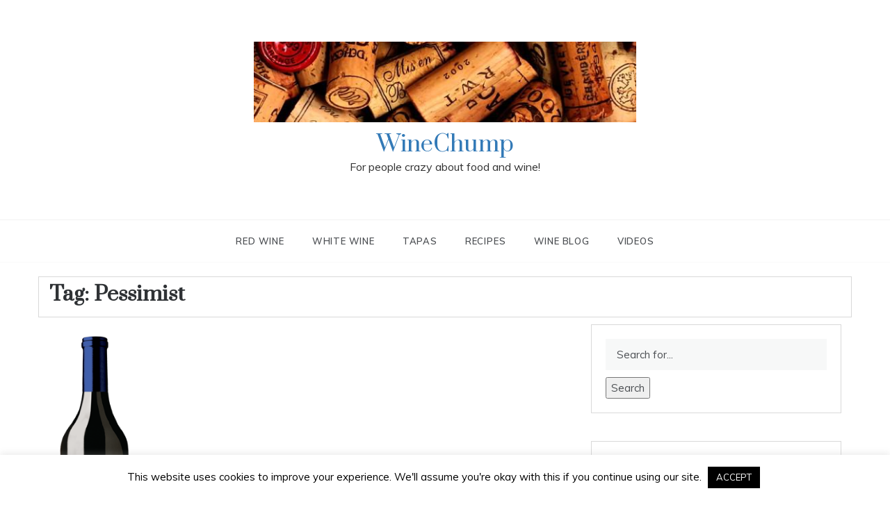

--- FILE ---
content_type: text/html; charset=utf-8
request_url: https://www.google.com/recaptcha/api2/aframe
body_size: 267
content:
<!DOCTYPE HTML><html><head><meta http-equiv="content-type" content="text/html; charset=UTF-8"></head><body><script nonce="j-bJhKQFOMD-lO3gclGoYw">/** Anti-fraud and anti-abuse applications only. See google.com/recaptcha */ try{var clients={'sodar':'https://pagead2.googlesyndication.com/pagead/sodar?'};window.addEventListener("message",function(a){try{if(a.source===window.parent){var b=JSON.parse(a.data);var c=clients[b['id']];if(c){var d=document.createElement('img');d.src=c+b['params']+'&rc='+(localStorage.getItem("rc::a")?sessionStorage.getItem("rc::b"):"");window.document.body.appendChild(d);sessionStorage.setItem("rc::e",parseInt(sessionStorage.getItem("rc::e")||0)+1);localStorage.setItem("rc::h",'1769286159123');}}}catch(b){}});window.parent.postMessage("_grecaptcha_ready", "*");}catch(b){}</script></body></html>

--- FILE ---
content_type: text/css
request_url: https://www.winechump.com/wp-content/themes/polite-child/style.css?ver=6.8.3
body_size: 435
content:
/*
 Theme Name:   Polite Child
 Theme URI:    https://www.templatesell.com/item/polite-minimal-blog-wordpress-theme/
 Description:  Polite Child Theme
 Author:       Shive
 Author URI:   https://the-arrington-group.com
 Template:     polite
 Version:      1.0.0
 License:      GNU General Public License v2 or later
 License URI:  https://www.gnu.org/licenses/gpl-2.0.html
 Tags:         none
 Text Domain:  politetchild
*/